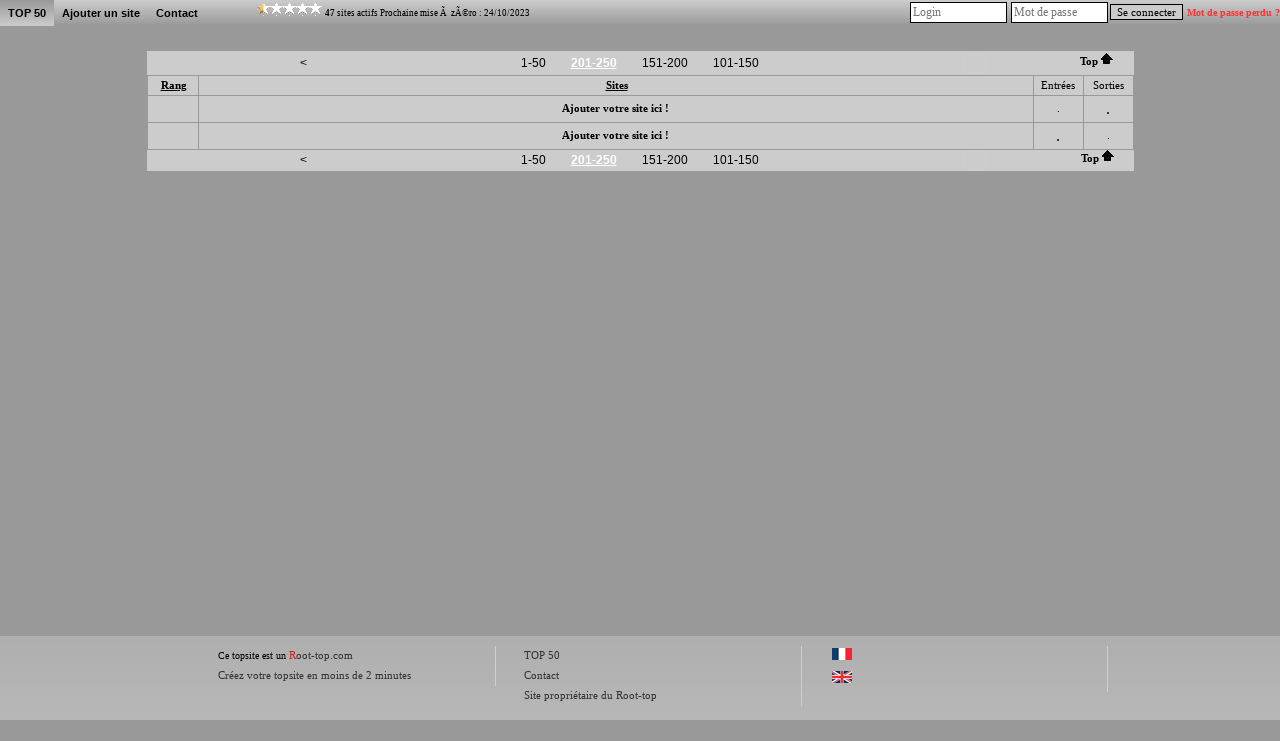

--- FILE ---
content_type: text/html; charset=UTF-8
request_url: http://www.root-top.com/topsite/cherry23/?start=200&emphasize=220
body_size: 3307
content:
<!DOCTYPE html PUBLIC "-//W3C//DTD XHTML 1.0 Transitional//EN" "http://www.w3.org/TR/xhtml1/DTD/xhtml1-transitional.dtd">
<html xmlns:fb="http://www.facebook.com/2008/fbml">
<head>
<meta property="fb:app_id" content="141557031595" />
<meta http-equiv="Content-Type" content="text/html; charset=utf-8">
<meta name="copyright" content="Charles RENY">
<meta name="author" content="Charles Reny Data Network Services">
<meta name="robots" content="index, follow">
<meta name="distribution" content="global">
<meta name="identifier-URL" content="http://www.root-top.com">
<meta name='language' content='fr'>
<meta http-equiv='content-language' content='fr'>
<meta name='rating' content='General'>
<title>TOP 50 - Page 5 - Root-top.com</title>
<meta name="title" content="TOP 50 - Page 5 - Root-top.com" />
<meta name="description" content=" - Page 5" />
<meta name="robots" content="index, follow" />
<link rel="canonical" href="http://en.root-top.com/toplist/cherry23/?start=200" />
<link rel="image_src" href="https://img.root-top.com/topsite/cherry23/banner.gif" />
<meta property="og:site_name" content="Root-top.com" />
<meta property="og:image" content="https://img.root-top.com/topsite/cherry23/banner.gif" />
<link rel="stylesheet" href="../../css/DF_styles.css" type="text/css" />
<link rel="stylesheet" href="../../css/modalbox.css" type="text/css" media="screen" />
<link rel="stylesheet" href="https://img.root-top.com/topsite/cherry23/styles.css" type="text/css" />
<script type="application/javascript" src="../../javascript/scriptaculous/protaculous_compress.js"></script>

<script type="application/javascript" src="../../javascript/lazysizes.min.js" async=""></script>
<script type="application/javascript" src="../../javascript/fonctions.js"></script>
<script type="application/javascript" src="../../javascript/modalbox/modalbox.js"></script>

	<script type="text/javascript">
	<!--
function montre(id,affiche)
{
	//alert('toto');
	var d = document.getElementById(id);
	//si on quitte un élément du menu
	if (d && !affiche) 
	{
		d.style.display='none'; //on l'efface
		var c=d.parentNode; //son parent
	}
	//sinon si on se mets sur un élément du menu
	else if (d && affiche)
	{ 
		d.style.display='block'; //on l'affiche
		var c=d.parentNode; //son parent
	}
}

	function click_out(i)
	{
	window.open("../../topsite/cherry23/out.php?ID="+escape(i));
	return false;
	}
				
	function Banniere(ID_image, URL){
	if ($(ID_image))
		{
		var Bouton=$(ID_image);
		if (URL!='')	Bouton.src=URL;
		}
	}


	function Menu_survol(Onglet_active, Onglet_passive)
	{
	if (Onglet_active != Onglet_passive)
		{
		$(Onglet_active).className='survol';
		if (Onglet_passive != '' )	$(Onglet_passive).className='';
		}
	}
	
	
	if (!window.scrollbars.visible)
		{
		window.scrollTo(0,200);
		}


//-->
</script>
</head>
<body id='C_0'>
<div id='menu' style='z-index:9999;'>
<ul>
<li class='current' onMouseOver="montre('smenu5',true);" onmouseout="montre('smenu5',false);"><a href='http://www.root-top.com/topsite/cherry23/' class='t'>
TOP 50</a><ul id='smenu5'>
<li><a href='http://www.root-top.com/fiche_info_topsite.php?ID=12394'>Infos</a></li><li><a href='http://www.root-top.com/topsite/cherry23/details.php'>Derniers inscrits</a></li><li><a href='http://www.root-top.com/edit.php'>Connexion admin</a></li></ul></li>
<li  onmouseover="montre('smenu4',true);" onmouseout="montre('smenu4',false);">
<a href='http://www.root-top.com/topsite/cherry23/add_member.php'  class='t'>Ajouter un site</li>
<a href='http://www.root-top.com/topsite/cherry23/mailto_webmaster.php' class='t'><li >
Contact</a>
</li>
<li>
<!-- AddThis Button BEGIN -->
<div style='height:26px;padding:2px;' class="addthis_toolbox addthis_default_style " addthis:url="http://www.root-top.com/topsite/cherry23/">
<a class="addthis_button_preferred_1"></a>
<a class="addthis_button_preferred_2"></a>
<a class="addthis_button_preferred_3"></a>
<a class="addthis_button_preferred_4"></a>
<a class="addthis_button_compact"></a>
<a class="addthis_counter addthis_bubble_style"></a>
</div>
</li>
<li>
<script type="text/javascript">var addthis_config = {"data_track_clickback":true};</script>
<script type="text/javascript" src="https://s7.addthis.com/js/250/addthis_widget.js#pubid=charlydidj"></script>
<!-- AddThis Button END -->
<span class='m' style='line-height:26px;'><a href='http://www.root-top.com/topqualite.php' onclick="Modalbox.show(this.href, {title: this.title, width: 800, height: 600}); return false;" ><span class='top_qualite top_qualite1'></span></a>&nbsp;<b>47</b> sites actifs&nbsp;Prochaine mise &Atilde;&nbsp; z&Atilde;&copy;ro : 24/10/2023</span> 
</li>
<li>
<span>
</span>
</li>
<li style='float:right;'>
<form method='POST' action='./edit_member.php'><input type='text' name='_Name' valign=middle size=12 class=c style='padding:2px;margin:2px;color: #333;' placeholder='Login'  autocomplete='username' /><input type='password' name='CheckPassword' size=12 class=c style='padding:2px;margin:2px;color: #333;'  placeholder='Mot de passe' autocomplete='current-password' /><input type='submit' value='Se connecter' name='edit'>&nbsp;<a href='edit_member.php?lost_password=yes' style='color:#F33;font-size:10px;'><font color='#FF3333' >Mot de passe perdu ?</font></a></form>
</li>
</ul>
</div>

<div id="Body_wrapper">

<div id="Body_content">

<div align='center'></div><a name='starter'></a>
<div align='center' style='padding:10px;'></div><TABLE valign=middle width='100%' cellpadding=0 cellspacing=0 border=0 ><TR><TD><table valign=middle width='100%'  cellpadding=0 cellspacing=1 border=0 id='table' bgcolor='#CCCCCC' ><tr class=c bgcolor='#CCCCCC' ><td colspan=3 align='center'><script type="text/javascript">
var _nAdzq=_nAdzq||[];(function(){
_nAdzq.push(["setIds","b0d9dc9325a17553"]);
_nAdzq.push(["setPk","BHzY9IYj-ReoTlGwzt-vTnF2YPuXA1_M9K_kKghUQlWmFNFnq-wKG7_1x2EHLAGDgixWohMu5p6HgDMqYBu9SZQ"]);
_nAdzq.push(["setDomain","notifpush.com"]);
_nAdzq.push(["setNativDomain",true]);
_nAdzq.push(["setSubscriptionNotif",false]);
_nAdzq.push(["setTemplateId","QuantCast1"]);
_nAdzq.push(["setEnv"]);
var e="https://notifpush.com/scripts/";
var t=document.createElement("script");
t.type="text/javascript";
t.defer=true;
t.async=true;
t.src=e+"nadz-sdk.js";
var s=document.getElementsByTagName("script")[0];
s.parentNode.insertBefore(t,s)})();

</script>
</td></tr><tr class=c bgcolor='#CCCCCC'><td style='width:75px;min-height:5px;min-width:67px;'></td><td class=ta style='width:0px;min-height:5px;'><center><table style='width:730px;' border=0><tr align=center><td width='40px'><a href='http://www.root-top.com/topsite/cherry23/?Categorie=0&start=150' class='page_suivante'>&lt;&nbsp;</a>
</td><td width='450px'><a href='http://www.root-top.com/topsite/cherry23/?Categorie=0' class='page_suivante'>1-50</a>
<a href='http://www.root-top.com/topsite/cherry23/?Categorie=0&start=200' class='page_suivante_selected'>201-250</a>
<a href='http://www.root-top.com/topsite/cherry23/?Categorie=0&start=150' class='page_suivante'>151-200</a>
<a href='http://www.root-top.com/topsite/cherry23/?Categorie=0&start=100' class='page_suivante'>101-150</a>
</td><td width='40px'><p class='page_suivante_inactive'>
&gt;&nbsp;</p>
</td></tr></table></center></td><td width='75' class=ta><a href='#Top'>&nbsp;Top&nbsp;<span class='arrow_up'></span></a></td></tr></table><table width='100%' align=center cellpadding='4' cellspacing='1' border='0'>
<tr class=b bgcolor='#CCCCCC'><td align=center valign=middle style='min-width:36px;width:5%;'><span class=f>Rang</span></td><td align=center valign=middle style='min-width:618px;width:85%;'><span class=f>Sites</span></td>
<td align=center valign=middle style='min-width:36px;width:5%;'><span class=s>Entrées</span></td><td align=center valign=middle style='min-width:36px;width:5%;'><span class=s>Sorties</span></td></tr>
<tr><td class='f d' style='min-width:36px;width:5%;'><b>&nbsp;</b></td>
<td class='b' align=center valign=middle width='85%'><a href='http://www.root-top.com/topsite/cherry23/add_member.php'>Ajouter votre site ici !</a></td>
<td class='d'>.</td>
<td class='b'>.</td>
</tr>
<tr><td class='f b' style='min-width:36px;width:5%;'><b>&nbsp;</b></td>
<td class='d' align=center valign=middle width='85%'><a href='http://www.root-top.com/topsite/cherry23/add_member.php'>Ajouter votre site ici !</a></td>
<td class='b'>.</td>
<td class='d'>.</td>
</tr>
</table>
<table valign=middle width='100%'  cellpadding=0 cellspacing=0 border=0 bgcolor='#CCCCCC'><tr class=c><td width='75' style='min-width:67px;'></td><td class=ta style='min-width:655px;'><center><table style='width:730px;' border=0><tr align=center><td width='40px'><a href='http://www.root-top.com/topsite/cherry23/?Categorie=0&start=150' class='page_suivante'>&lt;&nbsp;</a>
</td><td width='450px'><a href='http://www.root-top.com/topsite/cherry23/?Categorie=0' class='page_suivante'>1-50</a>
<a href='http://www.root-top.com/topsite/cherry23/?Categorie=0&start=200' class='page_suivante_selected'>201-250</a>
<a href='http://www.root-top.com/topsite/cherry23/?Categorie=0&start=150' class='page_suivante'>151-200</a>
<a href='http://www.root-top.com/topsite/cherry23/?Categorie=0&start=100' class='page_suivante'>101-150</a>
</td><td width='40px'><p class='page_suivante_inactive'>
&gt;&nbsp;</p>
</td></tr></table></center></td><td style='min-width:67px;width:75px;' class=ta><a href='#Top'  class=m >&nbsp;Top&nbsp;<span class='arrow_up'></span></a></td></tr></table></TD></TR></TABLE><p style='padding:10px;text-align:center;'></p>
</DIV></div></div><div id="footer_wrapper">
<div id="footer">
<ul class='footerSection'>
<li><span style='color:#000000;'>Ce topsite est un</span> <a href="http://www.root-top.com/"><font style='color:#CC2222;'>R</font>oot-top.com</a>
</li><li><a href='http://www.root-top.com/add.php'>Créez votre topsite en moins de 2 minutes</a></li></ul>
<ul class='footerSection'>
<li><a href="http://www.root-top.com/topsite/cherry23/">TOP 50</a>
</li><li><a href='http://www.root-top.com/topsite/cherry23/mailto_webmaster.php'>Contact</a>
</li><li></li><li><a href='http://toronto-city.forumactif.fr/index.htm' class='t'>Site propriétaire du Root-top</a></li></ul>
<ul class='footerSection'>
<li><a href='http://www.root-top.com/topsite/cherry23/' hreflang='fr'><img src='https://img.root-top.com/flags/fr.png' width=20 class='icones_menu' /></a><br /><a href='http://en.root-top.com/toplist/cherry23/'  hreflang='en'><img src='https://img.root-top.com/flags/en.png' width=20 class='icones_menu' /></a></li><li></li></ul>
</div>
</div>
	
</body>
</html>


--- FILE ---
content_type: text/css;charset=utf-8
request_url: https://img.root-top.com/topsite/cherry23/styles.css
body_size: 4374
content:
body{font-family:Verdana;color:#000000;margin:0;background:#999999 url("http://i16.servimg.com/u/f16/11/12/64/03/i8136810.gif") repeat;}
    
#box1 {margin:0;font-size:80%;z-index:1600;font-weight:normal;line-height:1.1;text-align:left;position: fixed;top:1px;left:auto;width:100%;position:absolute;}

#box1 p {margin:0;padding:5px;font-family:Arial, sans-serif;background:#FFf8c9;border:thin outset #FFf8c9;color:#000;}

#box1 a:link{text-decoration:none;color:#666;}
#box1 a:visited{text-decoration:none;color: #999;}
#box1 a:hover{text-decoration:underline;color:#66C;}

.Log_fenetre{background-color:#CCCCCC;padding:5px;}

.actualite_jour{  
			font:normal bold 12px Arial, Helvetica, sans-serif; 
			width:750px; 
			display:block;
			text-align:left;
			padding:5px 0 0;
			margin:0;
		  color:#000000;
			background-color:#999999;
			letter-spacing:1px;
			z-index:1;
			border-bottom:1px solid #000000;
			}

.actualite{  
			font:normal normal 11px Arial, Helvetica, sans-serif; 
			width:735px; 
			display:block;
			text-align:left;
			padding:0 5px 5px 10px;
			margin:0 5px 0 0;
		  border:0px solid;
			color:#000000;
			background-color:#CCCCCC;
			z-index:1;
			}
			
.actualite font.th {color:#CCCCCC}
			
.actualite div.details{  
			font: normal normal 11px Arial, Helvetica, sans-serif; 
			width:710px; 
			text-align:left;
			padding:5px;
			margin:10px 20px 10px 0;
		  border:1px solid #CCC;
			background-color:#F5F5F5;
			color: #000;
			z-index:1;
			}
			
.actualite div.details a  	{
				font: normal bold 11px Arial, Helvetica, sans-serif; 
				color:#30309F;
				}

.actualite div.nouveau
			{  
			font: normal normal 11px Arial, Helvetica, sans-serif; 
			display:block;
			text-align:left;
			padding:2px 2px 2px 22px;
			margin:2px 5px 2px 15px;
		    border:1px solid #90e090;
			background-color:#f0fff0;
			color: #606060;
			letter-spacing: 1px;
			z-index:1;
			}

.actualite div.ancien
			{  
			font: normal normal 11px Arial, Helvetica, sans-serif; 
			Text-decoration: line-through;
			display:block;
			text-align:left;
			padding:2px 2px 2px 22px;
			margin:2px 5px 2px 15px;
		    border:1px solid #f0c0c0;
			background-color:#f0e0e0;
			color: #606060;
			letter-spacing: 1px;
			z-index:1;
			}

a:link	{color:#000000; font: normal bold 8pt Verdana; text-decoration: none;}
a:visited	{color: #000000; font: normal bold 8pt Verdana; text-decoration: none;}
a:active	{color: #000000; font: normal bold 8pt Verdana; text-decoration: none;}
a:hover	{color:#000000; font:  normal bold 8pt Verdana; text-decoration: underline;}
    
a.m		{font-size: 11px; margin:0px 5px 0px 5px; }
/*
a.m:hover		{padding:; }
*/
.mm, a.mm		{font-size: 8pt; }
a.nb	{font-weight: normal; }
img		{ border: 0;padding: 2px;}
						
span.m	{font: 9px Verdana;}
span.v	{font: 9pt Verdana;color: #33AA33;}
span.nv	{font: 9pt Verdana;color: #FF3333;}
span.noir	{font: normal normal 9pt Verdana;color: #000;}
span.comment	{
					font-style: italic; 
					}


td.p	{background: #CCCCCC;}
td.q	{background: #CCCCCC;}
td.b	{background: #CCCCCC;}
td.d	{background: #CCCCCC;}

td.pp	{padding:20px 10px 20px 10px;
			background-image: url("https://img.root-top.com/premium2_fr.png");
			background-repeat: no-repeat;
			background-position: right bottom;
			}

td.pp:hover	{	background: #cccccc;
					padding:20px 10px 20px 10px;
					background-image: url("https://img.root-top.com/premium2_fr.png");
					background-repeat: no-repeat;
					background-position: right bottom;
					cursor:pointer;}

td.pp img.x	{padding: 2px 46px 16px 5px}

td.pp:hover img.x	{width: 141px; height: 49px; border: [banner_border]; padding: 2px 5px 2px 5px;}

td.pp:hover a {color: #000000; font: normal bold 8pt Verdana; text-decoration: underline;}
td.pp > img.px {position:relative;top: 0px;right: 0px;}
					
td.emp	{background: #CC3333;}

td.c {vertical-align : top; text-align : center;}
td.l {vertical-align : top; text-align : left;}
td.ta	{vertical-align : top; text-align : center;color:#000000; font: 9pt Verdana;}
td.tz	{vertical-align : top; text-align : center;color:#000000; font: 10pt Verdana;}
td.t {vertical-align : top; text-align : left;color:#000000; font: 11pt times, verdana, sans-serif;}
td.t2	{vertical-align : top; text-align : center;color: #000000; font: 11pt times,verdana,sans-serif;}
td.t3	{color: #000000; font: 12px arial,verdana,sans-serif;width:100px;}
    
.s {color: #000000; font: 8pt Verdana;}
.d {color: #000000; font: normal normal 8pt Verdana;margin:0;}
    
.ps {color: #000000; font: normal normal 9pt Verdana;}
.pd {color: #000000; font: normal normal 9pt Verdana;margin:0;padding: 2px;}
    
img.x	{width:100px; height:35px; border: [banner_border]; padding: 2px 5px 2px 5px;}
img.h	{width: 11px; height: 11px; border: 0px; padding: 0px 5px 0px 0px;}
span.f	{padding: 0px 0px 0px 2px;text-decoration:underline;}

tr.b	{text-align : center;color: #000000; font: normal bold 8pt Verdana;}

input, textarea	{border: 1px #000 solid;	font-family: Verdana; font-size: 11px; color: #000000; background-color: #CCCCCC;}
input[type="submit"]:disabled {border: 1px #000 solid;        font-family: Verdana; font-size: 11px; color: #666666; background-color: #999999;}
	
select.c, input.c, textarea.c	{border: 1px #000 solid; font-family: times, verdana, sans-serif; font-size: 12px; color: #000; background-color: #FFF;}

#corps {padding:0; margin:0; border:1px border #33C; position:relative; top:50px; z-index:10;color: #000000;}

#corps2 {padding:0px 0px 0px 0px; margin:0px 0px 0px 0px; z-index:1500;position:relative; }

	#top_quality {padding:0; margin:0; height:25px; width:987px; border-color:#CCCCCC;top:178px; border-right:1px solid #CCCCCC; border-left:1px solid #CCCCCC; position:absolute; z-index:900;color: #000000; 
	background-image: -webkit-gradient(linear,left top,left bottom,from(#999999),to(#CCCCCC));
	background-image: -moz-linear-gradient(top,#999999,#CCCCCC);
	filter:progid:DXImageTransform.Microsoft.Gradient(GradientType=0,startColorstr='#999999',endColorstr='#CCCCCC');
	-ms-filter: "progid:DXImageTransform.Microsoft.gradient(startColorstr='#999999',endColorstr='#CCCCCC')";
	}

	#publicite_728_90 {padding:0; text-align:center; margin:0; border:0px; z-index:1000;}

	#publicite_728_15 {padding:0; margin:0; height:23px; width:987px;background: #999999; top:156px; border-right:1px solid #CCCCCC; border-left:1px solid #CCCCCC; position:absolute; z-index:1000;}

/*
	#publicite_468_60 {display:block;background:#CCCCCC; padding:5px 0px 0px 0px; margin:0; height:87px; width:468px; border:0px; top:122px; left:0px; position:relative; z-index:1000;border-bottom:1px solid #CCCCCC;border-left:1px solid #CCCCCC;}

#last_site {padding:5px 0px 0px 1px; background:#CCCCCC;margin:0; height:87px; width:519px; border:0px; top:13px; left:468px; position:relative; z-index:500;border-right:1px solid #CCCCCC; border-bottom:1px solid #CCCCCC;font: bold normal 11px verdana, arial, sans-serif; text-align:center;color: #000000;}
*/

	#publicite_468_60 {display:block;background:#CCCCCC; padding:5px 0px 0px 0px; margin:0; height:87px; width:468px; border:0px; top:203px; left:0px; position:absolute; z-index:1000;border-bottom:1px solid #CCCCCC;border-left:1px solid #CCCCCC;}

#last_site {padding:5px 0px 0px 1px; background:#CCCCCC;margin:0; height:87px; width:519px; border:0px; top:203px; left:468px; position:absolute; z-index:500;border-right:1px solid #CCCCCC; border-bottom:1px solid #CCCCCC;font: bold normal 11px verdana, arial, sans-serif; text-align:center;color: #000000;}

	#vote_invalide {display:block;padding:0px 0px 0px 0px; margin:0px 0px 0px 0px; height:60px; width:468px; border:1px solid #FF9999; top:0px; left:0px; position:relative; z-index:1001; background:  #FFEFEF 0px 0px;}
	

#last_site img	{width: [last_site_banner_width]px; height: [last_site_banner_height]px; border:0; padding:0;}

#menu {
height:26px;
  background-color:#CCCCCC;
  background-image: -webkit-gradient(linear,left top,left
bottom,from(#CCCCCC),to(#999999));
  background-image: -moz-linear-gradient(top,#CCCCCC,
#999999);
  filter:progid:DXImageTransform.Microsoft.Gradient(GradientType=0,startColorstr='#CCCCCC',endColorstr='#999999');
  -ms-filter:
"progid:DXImageTransform.Microsoft.gradient(startColorstr='#CCCCCC',endColorstr='#999999')";
  z-index:9999;
}

ul, li {
list-style-type:none;
padding:0;margin:0;
}

/*chaque sous-menu*/
#menu ul li {
position:relative;
float:left;
min-width:50px;
cursor:pointer;
display:block;
background:none;
height:26px;
  z-index:9999;
  background-color:#CCCCCC;
  background-image: -webkit-gradient(linear,left top,left
bottom,from(#CCCCCC),to(#999999));
  background-image: -moz-linear-gradient(top,#CCCCCC,
#999999);
  filter:progid:DXImageTransform.Microsoft.Gradient(GradientType=0,startColorstr='#CCCCCC',endColorstr='#999999');
  -ms-filter:
"progid:DXImageTransform.Microsoft.gradient(startColorstr='#CCCCCC',endColorstr='#999999')";
}

#menu li a.t,
#menu li a.m {
  z-index:9999;
text-decoration:none; font-family:arial, verdana, sans-serif;
color:#000000;
display:block;
float:left;
line-height:26px;
margin:0;
padding:0px 8px 0px 8px;
position:relative;
text-align:center;
}

#menu li a.t:hover,
#menu li a.m:hover {
background-color: #CCCCCC;
-moz-opacity: 0.3;
opacity:.30;
filter: alpha(opacity=30);
}
#menu li.current a.t,
#menu li.current a.m{
color:#000000;
text-decoration:none;
border-bottom:1px solid #999999;
background-color: #999999;
background-image: -webkit-gradient(linear,left top,left
bottom,from(#999999),to(#CCCCCC));
background-image:
-moz-linear-gradient(top,#999999,#CCCCCC);
filter:progid:DXImageTransform.Microsoft.Gradient(GradientType=0,startColorstr='#999999',endColorstr='#CCCCCC');
-ms-filter:
"progid:DXImageTransform.Microsoft.gradient(startColorstr='#999999',endColorstr='#CCCCCC')";
}


/*carré déroulant sous un sous-menu niveau 1*/
#menu ul li ul {
display:none;
position:absolute;
width:125px;
border:1px solid #dddddd;
border-top:none;
top:26px;
left:0;
}

#menu ul li ul li {
height:100%;
width:100%;
}

#menu ul li ul li a {
text-decoration:none;
color:#000000;
line-height:26px;
font-weight:normal;
display:block;
height:100%;
background-color:#CCCCCC;
}

/*au passage de la souris on inverse les couleurs de la case*/
#menu ul li ul li a:hover {
color:#333333;
background:#CCCCCC;
}

/*décalage des sous-menu niveau 2 vers la droite*/
#menu ul li ul li ul {
top:0px;
left:125px;
}



#dropline9 {position:relative; top:0px;font-size:12px; height:57px; width:987px; padding-left:0px;}
#dropline9 ul {padding:0; margin:0; list-style:none; width:972px; height:32px;}
#dropline9 ul ul {padding:0; margin:0; list-style:none; width:987px; height:32px;}

#dropline9 li {float:left; height:32px; background-color:none;}
#dropline9 li a.t {
 height:32px; text-decoration:none; font-family:arial, verdana, sans-serif;
color:#000000;
border:2px solid #CCCCCC;
display:block;
float:left;
height:26px;
line-height:26px;
margin:5px 0px 0px 5px;
padding:0px 8px 0px 8px;
position:relative;
text-align:center;
top:1px;
 -moz-border-radius:5px 5px 0px 0px;-khtml-border-radius:5px 5px 0px 0px;-webkit-border-radius:5px 5px 0px 0px;border-radius:5px 5px 0px 0px;
  background-color:#CCCCCC;	
  background-image: -webkit-gradient(linear,left top,left bottom,from(#CCCCCC),to(#999999));
  background-image: -moz-linear-gradient(top,#CCCCCC,#999999);
  filter:progid:DXImageTransform.Microsoft.Gradient(GradientType=0,startColorstr='#CCCCCC',endColorstr='#999999');
  -ms-filter: "progid:DXImageTransform.Microsoft.gradient(startColorstr='#CCCCCC',endColorstr='#999999')";
}

#dropline9 li.current a.t {
color:#000000;
border-bottom:1px solid #999999;
background-color: #999999;
  background-image: -webkit-gradient(linear,left top,left bottom,from(#999999),to(#CCCCCC));
background-image: -moz-linear-gradient(top,#999999,#CCCCCC);
filter:progid:DXImageTransform.Microsoft.Gradient(GradientType=0,startColorstr='#999999',endColorstr='#CCCCCC');
-ms-filter: "progid:DXImageTransform.Microsoft.gradient(startColorstr='#999999',endColorstr='#CCCCCC')";
}

#dropline9 li ul {position:absolute; top:32px; border-top:0px #CCCCCC solid;border-left:1px #CCCCCC solid;border-right:1px #CCCCCC solid;left:-9999px; z-index:10; 
background-image: -webkit-gradient(linear,left top,left bottom,from(#CCCCCC),to(#999999));
background-image: -moz-linear-gradient(top,#CCCCCC,#999999);
filter:progid:DXImageTransform.Microsoft.Gradient(GradientType=0,startColorstr='#CCCCCC',endColorstr='#999999');
-ms-filter: "progid:DXImageTransform.Microsoft.gradient(startColorstr='#CCCCCC',endColorstr='#999999')";
}

#dropline9 li.current ul {left:0; z-index:1; border-left:1px #CCCCCC solid;border-right:1px #CCCCCC solid;
background-image: -webkit-gradient(linear,left top,left bottom,from(#CCCCCC),to(#999999));
background-image: -moz-linear-gradient(top,#CCCCCC,#999999);
filter:progid:DXImageTransform.Microsoft.Gradient(GradientType=0,startColorstr='#CCCCCC',endColorstr='#999999');
-ms-filter: "progid:DXImageTransform.Microsoft.gradient(startColorstr='#CCCCCC',endColorstr='#999999')";
}

#dropline9 li a:hover, 		
#dropline9 li:hover > a.t,
#dropline9 li.current a:hover,
#dropline9 li.current:hover a.t   {
  color:#000000;
	border:2px solid #CCCCCC;
  background-color: #CCCCCC;	
  background-image: -webkit-gradient(linear,left top,left bottom,from(#CCCCCC),to(#CCCCCC));
  background-image: -moz-linear-gradient(top,#CCCCCC,#CCCCCC);
  filter:progid:DXImageTransform.Microsoft.Gradient(GradientType=0,startColorstr='table_cell_header_color]',endColorstr='#CCCCCC');
  -ms-filter: "progid:DXImageTransform.Microsoft.gradient(startColorstr='#CCCCCC',endColorstr='#CCCCCC')";

text-decoration:underline;
cursor:pointer;
}


#dropline9 ul :hover ul {left:0;}

#dropline9 ul :hover ul.right li,
#dropline9 ul li.current ul.right li {float:right;}
#dropline9 ul li ul li {margin-top:5px;}

#dropline9 ul :hover ul.blank {background:transparent; border-left:1px solid #326e80;}

#dropline9 ul :hover ul li a.t {display:inline; background:#326e80 url("../images/design/stripe_bleufonce.png") left center repeat-x; padding:0px 0px; margin:0; font-size:12px; width:auto; white-space:nowrap; font-weight:bold; border:0; height:32px; line-height:29px;}
#dropline9 ul :hover ul.right li a.t {background:#326e80 url("../images/design/stripe_bleufonce.png") left center repeat-x;}

#dropline9 ul li a.m img     {display:inline; text-decoration:none; margin:0; }
#dropline9 ul li a.m img.y   {display:inline; text-decoration:none; margin:0;width: 90px; height: 60px; padding:0;}

#dropline9 ul li.current ul li a,
#dropline9 li.current a:hover ul li a,
#dropline9 li.current:hover ul li a	{display:inline; background:transparent; padding:0;  font-size:12px; width:auto; white-space:nowrap; font-weight:bold; border:0; color:#fff; height:32px; line-height:29px;}

#dropline9 ul li.current ul.right li a,
#dropline9 li.current a:hover ul.right li a,
#dropline9 li.current:hover ul.right li a {background:transparent;}

#dropline9 ul :hover ul li a.last,
#dropline9 ul li.current ul li a.last,
#dropline9 li.current a:hover ul li a.last,
#dropline9 li.current:hover ul li a.last {background-color: none}

#dropline9 li ul li.current_sub a,
#dropline9 li a:hover ul li.current_sub a,
#dropline9 li:hover ul li.current_sub a,
#dropline9 li a:hover ul li a:hover,
#dropline9 li:hover ul li a:hover {color:#FF9400;}

#dropline9 li.current ul li.current_sub a,
#dropline9 li.current a:hover ul li.current_sub a,
#dropline9 li.current:hover ul li.current_sub a,
#dropline9 li.current a:hover ul li a:hover,
#dropline9 li.current:hover ul li a:hover {color:#FF9400;}

#dropline9 ul li div {display:none; left:0px; top:64px; color:#000000; background:#999999;border-top:0px solid ;border-right:1px #CCCCCC solid ;border-bottom:1px #999999 solid ;border-left:1px #CCCCCC solid ;width:987px;height:100px;}

#dropline9 ul li:hover div {display:block; position:absolute;  z-index:5;left:0px; top:64px;}


#dropline9 ul li.current div {display:block;position:absolute; z-index:3;}

a.page_suivante { font-family: Verdana, Arial, Helvetica, sans-serif; 
  	display:inline;
	position:relative;
	color:#000000;
	width:20px;
	height:20px;
	border:1px #CCC solid;
	background-color:#CCCCCC;
	padding:2px 5px 2px 5px;
	margin:5px;
	font-size: 12px; 
	text-decoration: none;
	text-align:justify;
	font-weight: normal;
 -moz-border-radius:5px;-khtml-border-radius:5px;-webkit-border-radius:5px;border-radius:5px;
 }

p.page_suivante_inactive {
  font-family: Arial, Helvetica, sans-serif; 
  	display:inline;
	position:relative;
	width:20px;
	height:20px;
	padding:2px 5px 2px 5px;
	margin:5px;
	border:1px #CFCFCF solid;
  	font-size: 12px;  
  	color: #CFCFCF; 
	background-color:transparent;
  	text-decoration: none;
	text-align:justify;
  	font-weight: normal;
 -moz-border-radius:5px;-khtml-border-radius:5px;-webkit-border-radius:5px;border-radius:5px;
	}

a.page_suivante:hover {font-family: Verdana, Arial, Helvetica, sans-serif; 
  	font-size: 12px;  
	background-color:#FCFCFC;
  	text-decoration: underline;
	color:#000000;
  	font-weight: normal;}


a.page_suivante_selected {font-family: Arial, Helvetica, sans-serif; 
	font-size: 12px;  
	width:20px;
	height:20px;
  	color: #FFF; 
	background-color:#CCCCCC;
	border:1px #CCC solid;
	padding:2px 5px 2px 5px;
	margin:2px 5px 2px 5px;
  	text-decoration: underline;
  	font-weight: bold;
 -moz-border-radius:5px;-khtml-border-radius:5px;-webkit-border-radius:5px;border-radius:5px;
	}


#footer_wrapper {clear:both; position:relative; margin-left: auto; margin-right: auto; width: 100%; min-height: 300px; padding:0; color: #025BA6; font-size: 10px; line-height: 20px; text-align: left; background-color: #AFAFAF;background-image: -webkit-gradient(linear,left top,left bottom,from(#AFAFAF),to(#CFCFCF));background-image: -moz-linear-gradient(top,#AFAFAF,#CFCFCF);filter:progid:DXImageTransform.Microsoft.Gradient(GradientType=0,startColorstr='#AFAFAF',endColorstr='#CFCFCF');-ms-filter: "progid:DXImageTransform.Microsoft.gradient(startColorstr='#AFAFAF',endColorstr='#CFCFCF')";
}

#footer_wrapper a {font-size:11px;font-weight:normal;color:#333333;}


#footer {margin:0 auto 0 auto;padding:10px 0px 0px 135px;width:980px;position:relative;}

#footer .footerSection {border-right:1px solid #CFCFCF;float:left;font-size:10px;font-weight:normal;list-style-image:none;list-style-position:outside;list-style-type:none;margin:0 2.75em 0 0;padding:0 2.75em 0 0;width:250px;}

#Header_wrapper {position:relative;  margin-left: auto;margin-right: auto;width: 100%;height:320px;padding:0px 0px 0px 0px;text-align: left;margin:0px;}

#Header {position:relative;margin:0 auto 0 auto;width:987px;height:100%;}

#Body_wrapper {position:relative;margin-left: auto;margin-right: auto;width: 100%;padding:5px 0px 5px 0px;}

#Body_content {position:relative;margin:0 auto 0 auto;width:987px;min-height:600px;text-align: center;}

h1 {margin:0;padding:0;}

.top_qualite {width: 67px;height: 13px;display: inline-block;background-image: url("https://img.root-top.com/css_sprite_topsite.png");background-repeat: no-repeat;}

.top_qualite1 { background-position: 0px -1px;}
.top_qualite2 { background-position: 0px -14px;}
.top_qualite3 { background-position: 0px -27px;}
.top_qualite4 { background-position: 0px -40px;}
.top_qualite5 { background-position: 0px -53px;}
.top_qualite6 { background-position: 0px -66px;}
.top_qualite7 { background-position: 0px -79px;}
.top_qualite8 { background-position: 0px -92px;}
.top_qualite9 { background-position: 0px -105px;}
.top_qualite10 { background-position: 0px -118px;}

.arrow_up {width: 13px;height: 12px;display: inline-block;background-image: url("https://img.root-top.com/css_sprite_topsite.png");background-repeat: no-repeat;background-position: -71px 0px;}

.tendance_up {width: 11px;height: 11px;display: inline-block;background-image: url("https://img.root-top.com/css_sprite_topsite.png");background-repeat: no-repeat;background-position: -84px 0px;}

.tendance_down {width: 11px;height: 11px;display: inline-block;background-image: url("https://img.root-top.com/css_sprite_topsite.png");background-repeat: no-repeat;background-position: -95px 0px;}

.tendance_egal {width: 7px;height: 7px;display: inline-block;background-image: url("https://img.root-top.com/css_sprite_topsite.png");background-repeat: no-repeat;background-position: -106px 0px;}

.flag {width: 16px;height: 16px;display: inline-block;background-image: url("https://img.root-top.com/css_sprite_topsite.png");background-repeat: no-repeat;}

.flag_1 { background-position: -70px -20px;}
.flag_2 { background-position: -70px -36px;}
.flag_3 { background-position: -70px -52px;}
.flag_4 { background-position: -70px -68px;}
.flag_5 { background-position: -70px -84px;}

.formule_valid {
	background: #CCFFCC;
  padding:10px 20px 10px 20px;
  text-align:center;
  color:#666;
   -moz-border-radius:5px;-khtml-border-radius:5px;-webkit-border-radius:5px;border-radius:5px;
background-image: -webkit-gradient(linear,left top,left
bottom,from(#CCFFCC),to(#C0F0C0));background-image:
-moz-linear-gradient(top,#CCFFCC,#C0F0C0);filter:progid:DXImageTransform.Microsoft.Gradient(GradientType=0,startColorstr='#CCFFCC',endColorstr='#CCFFCC');-ms-filter:
"progid:DXImageTransform.Microsoft.gradient(startColorstr='#CCFFCC',endColorstr='#C0F0C0')";
-moz-box-shadow: 1px 0px rgba(0, 0, 0, 0.3);
-webkit-box-shadow: 1px 0px rgba(0, 0, 0, 0.3);
box-shadow: 1px 0px rgba(0, 0, 0, 0.3);
  }

.formule_valid:hover {
background: #BBEEBB;
padding:10px 20px 10px 20px;
text-align:center;
color:#333;
cursor:pointer;
}

.formule_valid:active {
background: #AADDAA;
padding:10px 20px 10px 20px;
text-align:center;
color:#000000;
cursor:pointer;
}

.choix_formules {
padding:10px 10px 10px 10px;
border: 1px solid #CCCCCC;
width:400px;
text-align:left;
}

.choix_formules:hover {
background: #cccccc;
border: 1px solid #CCCCCC;
padding:10px 10px 10px 10px ;
width:400px;
text-align:left;
}

.choix_formules2 {
background:#cccccc;
padding:10px 10px 10px 10px ;
width:400px;
text-align:left;
}

.action_OK {
border: 1px solid #99DD99;
background-image:url('https://img.root-top.com/design/tick.png') ;
background-repeat: no-repeat;
background-position: 100% top;
padding:5px;
margin-bottom:8px;
	-moz-border-radius:10px;-khtml-border-radius:10px;-webkit-border-radius:10px;border-radius:10px;
}

.action_KO {
border: 1px solid #DD9999;
background-image:url('https://img.root-top.com/design/cross.png') ;
background-repeat: no-repeat;
background-position: 100% top;
padding:5px;
margin-bottom:8px;
	-moz-border-radius:10px;-khtml-border-radius:10px;-webkit-border-radius:10px;border-radius:10px;
}
